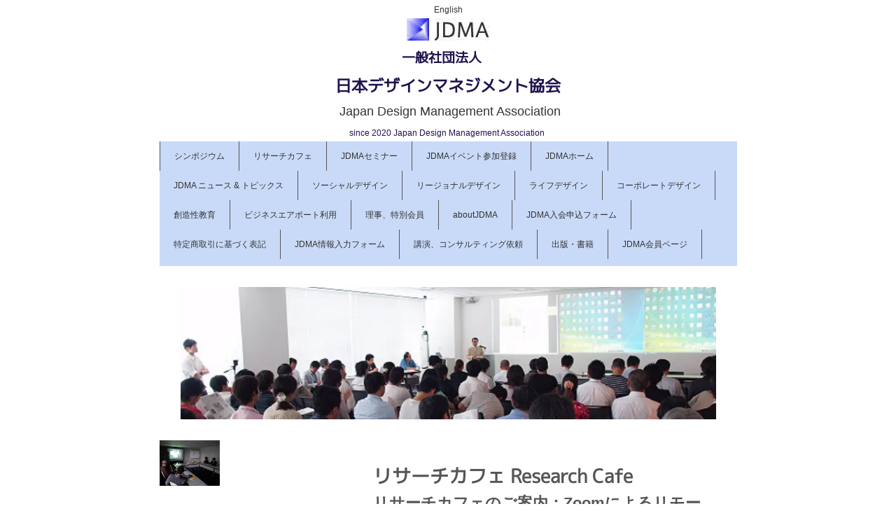

--- FILE ---
content_type: text/html
request_url: http://de-management.sakura.ne.jp/Social/dm1/pg140.html
body_size: 15279
content:
<!DOCTYPE html>
<html lang="ja-JP">
<head>
<meta charset="UTF-8">
<meta http-equiv="content-type" content="text/html; charset=UTF-8">
<meta name="robots" content="index">
<meta name="viewport" content="width=device-width, initial-scale=1">
<meta name="description" content="">
<meta property="og:title" content="Research Cafe Introduction">
<meta property="og:type" content="website">
<meta property="og:image" content="http://de-management.sakura.ne.jp/bdflashinfo/thumbnail-large.png">
<meta property="og:url" content="http://de-management.sakura.ne.jp/Social/dm1/pg140.html">
<meta property="og:site_name" content="Design Management Japanese 2023">
<meta property="og:description" content="">
<meta name="twitter:card" content="summary_large_image">
<meta name="twitter:image" content="http://de-management.sakura.ne.jp/bdflashinfo/thumbnail-large.png">
<meta name="note:card" content="summary_large_image">
<link rel="canonical" href="http://de-management.sakura.ne.jp/Social/dm1/pg140.html">
<title>Research Cafe Introduction</title>
<link rel="stylesheet" type="text/css" href="../../_module/styles/bind.css?v=16.0.0" id="bind-css">
<link rel="stylesheet" type="text/css" href="pg140.css?1699006738181c0100" id="page-css">
<link rel="stylesheet" type="text/css" href="../../_webfonts.css?1699006738182" id="webfont-css">

</head>
<body id="l-3" class="l-3 bd-webp" data-type="responsive" data-page-animation="none">
<div id="page" class="bg-window ">
<div class="bg-document">
<noscript>
<div id="js-off">
<img src="../../_module/images/noscript.gif" alt="Enable JavaScript in your browser. このウェブサイトはJavaScriptをオンにしてご覧下さい。">
</div>
</noscript>
<div id="a-header" data-float="false" class="a-header   cssskin-_area_header">
<header>
<div class="site_frame">
<section>
<div id="bk15357" class="b-plain c-space_normal c-sp-space_normal c-sp-padding_init cssskin-_block_header" data-bk-id="bk15357" data-shared="true" data-sharedname="_ヘッダ">
<div class=" column -column1">
<div class=" c-body c-center">
<span class=" d-small_font"><a href="https://demane.sakura.ne.jp/">English</a></span>
</div>
<div class=" c-body c-center">
<div class="c-img   ">
<picture>
<source type="image/webp" srcset="../../_src/19582/jdma_mark_outline.webp?v=1698672771068">
<img src="../../_src/19582/jdma_mark_outline.jpg?v=1698672771068" width="118" height="32" alt="" id="imgsrc19582_1" loading="lazy">
</picture>
</div>
</div>
<h2 class=" c-title c-center"><span style="font-size:70%;" data-font-size-num="70%"><span style="color:#20124d;" data-sitecolor-text="" data-font-size="22px">一般社団法人　</span></span><br><span class=" d-small_font"><span style="color:#20124d;" data-sitecolor-text="" data-font-size="22px">日本デザインマネジメント協会</span></span></h2>
<div class=" c-body c-center">
<span class=" d-large_font">&nbsp;<span style="color:#20124d;" data-sitecolor-text="" data-font-size="x-large"><span style="background-color:#ffffff; color:#333333;">Japan Design Management Association</span></span></span>
</div>
<div class=" c-body c-center">
<span style="color:#20124d;" data-sitecolor-text="" class=" d-small_font">since 2020 Japan Design Management Association&nbsp;</span>
</div>
</div>
</div>
<div id="bk15571" class="b-plain c-space_normal c-sp-space_normal c-sp-padding_init cssskin-_block_header" data-bk-id="bk15571" data-shared="true" data-sharedname="_グローバルメニュー">
<div class=" column -column1">
<nav>
<div id="js-globalNavigation" data-slide-type="rightSlide" data-btn-position="leftTop">
<ul class="c-menu -menu_b menu-parts">
<li class=" c-center"><span style="color:#ffffff;" class=" d-small_font"><a href="../../symposium2023.html" data-pid="1079">シンポジウム<br></a></span></li>
<li class=" c-center"><span class=" d-small_font"><a href="../../research_cafe_01.html" data-pid="1085">リサーチカフェ</a></span></li>
<li class=" c-center"><span class=" d-small_font"><a href="../../" data-pid="1081">JDMAセミナー</a></span></li>
<li class=" c-center"><span class=" d-small_font"><a href="../../jdma_event.html" data-pid="1082">JDMAイベント参加登録</a></span></li>
<li class=" c-center"><span class=" d-small_font"><a href="../../pg1073.html" data-pid="1083">JDMAホーム</a></span></li>
<li class=" c-center"><span style="color:#434343;" class=" d-small_font"><a href="../../top_news.html" data-pid="1086">JDMA ニュース &amp; トピックス</a></span></li>
<li class=" c-center"><span class=" d-small_font"><a href="../../article.html" data-pid="1087">ソーシャルデザイン</a></span></li>
<li class=" c-center"><span class=" d-small_font"><a href="../../pg268.html" data-pid="1088">リージョナルデザイン<br></a></span></li>
<li class=" c-center"><span class=" d-small_font"><a href="../../pg269.html" data-pid="1089">ライフデザイン<br></a></span></li>
<li class=" c-center"><span class=" d-small_font"><a href="../../pg270.html" data-pid="1090">コーポレートデザイン</a></span></li>
<li class=" c-center"><span class=" d-small_font"><a href="../../pg271.html" data-pid="1091">創造性教育</a></span></li>
<li class=" c-center"><span class=" d-small_font"><a href="../../pg1049.html" data-pid="1092">ビジネスエアポート利用</a></span></li>
<li class=" c-center"><span class=" d-small_font"><a href="../../pg275.html" data-pid="1095">理事、特別会員</a></span></li>
<li class=" c-center"><span class=" d-small_font"><a href="../../pg41.html" data-pid="1096">aboutJDMA</a></span></li>
<li class=" c-center"><span class=" d-small_font"><a href="../../membership.html" data-pid="1097">JDMA入会申込フォーム</a></span></li>
<li class=" c-center"><span class=" d-small_font"><a href="https://vn.uplink-app.com/sp/info/legal?os=1&amp;sid=906808&amp;device_id=047da4ba-762b-4f05-a9ed-2a21ddc92299&amp;device_uid=047da4ba-762b-4f05-a9ed-2a21ddc92299&amp;key=Cp7EooSu5gX46N8m1A8AsK9BR0Mn8Am8">特定商取引に基づく表記</a></span></li>
<li class=" c-center"><span class=" d-small_font"><a href="../../jdma_article01.html" data-pid="1102">JDMA情報入力フォーム</a></span></li>
<li class=" c-center"><span class=" d-small_font"><a href="../../lecture01.html" data-pid="1114">講演、コンサルティング依頼</a></span></li>
<li class=" c-center"><span class=" d-small_font"><a href="../../publicasion.html" data-pid="1116">出版・書籍</a></span></li>
<li class=" c-center"><span class=" d-small_font"><a href="../../member_intro_01.html" data-pid="1117">JDMA会員ページ</a></span></li>
</ul>
</div>
<div id="spNavigationTrigger" class=" c-sp_navigation_btn"></div>
</nav>
</div>
</div>
</section>
</div>
</header>
</div>
<div id="a-billboard" class="a-billboard    cssskin-_area_billboard">
<div class="site_frame">
<section>
<div id="bk15402" class="b-plain c-space_normal c-sp-space_normal c-padding_normal c-sp-padding_normal cssskin-_block_billboard" data-bk-id="bk15402">
<div class=" column -column1">
<div class=" c-body c-center">
<div class="c-img   ">
<picture>
<source type="image/webp" srcset="../../_src/19298/sign.webp?v=1698672771068">
<img src="../../_src/19298/sign.png?v=1698672771068" width="809" height="200" alt="" id="imgsrc19298_1" loading="lazy">
</picture>
</div>
</div>
</div>
</div>
</section>
</div>
</div>
<main>
<div id="a-site_contents" class="a-site_contents  noskin">
<article>
<div class="site_frame">
<div class="g-column">
<div id="a-main" class="a-main column -col8 ">
<section>
<div id="bk15422" class="b-plain c-space_normal c-sp-space_normal c-padding_normal c-sp-padding_normal cssskin-_block_main" data-bk-id="bk15422">
<div class=" column -column1">
<h2 class=" c-title">リサーチカフェ Research Cafe</h2>
<!-- もっとも標準的なブロックテンプレートです。汎用的で使いやすいテンプレートです。 -->
<h3 class=" c-large_headline">リサーチカフェのご案内：Zoomによるリモート・リサーチカフェ</h3>
<h4 class=" c-small_headline">JDMAではリーチカフェを定期的に行っています（当面無料とします）</h4>
<p class=" c-body">会員諸氏の関心のあるテーマや国内外において重要と思われるトピックスなどを取り上げ議論するというものです。また、テーマにおいてオピニオンリーダーやゲストスピーカーを招いて議論を深めていきます。このリサーチカフェはJDMAの重要な日常的な活動となります。</p>
<h4 class=" c-small_headline">ソーシャルデザインの視点からテーマを募集します</h4>
<p class=" c-body">新型コロナによるパンデミックはアフターコロナの世界を根本的に変えていくという議論がなされています。ビフォアコロナの現況下においても、少子高齢化や地域の衰退、環境問題、グローバル化に伴う産業経済の問題などの社会的な課題が連なっていました。<br>これらの問題が新型コロナのパンデミックにより、漠として捉えきれなかった上記の社会的な課題がより顕著になり、個人の生活やライフスタイルとの関係においてよりリアルに実感できることになったのではないでしょうか。<br>例えばリモートワークは従来よりその可能性が論じられていましたが、実効性という点で普及が進んだとは言えませんでした。ところが新型コロナによりリモートワークを余儀なくされると、積極的なリモートワークがなされ、実労働よりも生産性が向上したという企業報告もあります。<br><br class="clear"></p>
<hr class="c-hr">
<p class="c-blockquote">引用です。https://twist-design.life/social-design/<br><span style="background-color:#ffffff; color:#313131;">デザインの定義はいくつかありますが、ソーシャルデザインとは、ただ目の前の“モノ”を創り出すにとどまらず、社会のかかえるさまざまの問題を解決するために、新しい“コト”を創造し、それにともなって体系化する社会のシステムを整えることまでを含んでいます。では、新しい“コト”とは何なのでしょうか？　それは、商品、アイデア、プロセス、情報、コミュニケーション、サービス、ビジネスや体験など、実に幅広く、多様に進化していっています。それら新しい“コト”を生み出すことは、社会のあり方を問うことともいえるでしょう。ソーシャルデザインは、「みんなのために、新しいモノやコトをデザインし、社会のしくみやあり方を整えること」と表現できるかもしれません。</span></p>
</div>
</div>
<div id="bk15556" class="b-plain cssskin-_block_main" data-bk-id="bk15556">
<div class=" column -column1">
</div>
</div>
</section>
</div>
<div id="a-side-a" data-float="false" class="a-side-a column -col4 " data-fixed-size="null">
<section>
<div id="bk15358" class="b-both_diff -right_large -sp-single_column c-space_normal c-sp-space_normal c-sp-padding_normal cssskin-_block_side_a" data-bk-id="bk15358">
<div class=" g-column">
<div class=" column -col4 -col_sub">
<div class=" c-body c-center">
<div class="c-img   ">
<picture>
<source type="image/webp" srcset="../../_src/19264/research1.webp?v=1698672771068">
<img src="../../_src/19264/research1.jpg?v=1698672771068" width="331" height="249" alt="" id="imgsrc19264_1" loading="lazy">
</picture>
</div>
</div>
</div>
</div>
</div>
<div id="bk15582" class="b-plain c-space_normal c-sp-space_normal c-padding_normal c-sp-padding_normal cssskin-_block_side_a" data-bk-id="bk15582">
<div class=" column -column1">
<h2 class=" c-title"><a href="../../Social/dm1/Questionaire.html" data-pid="1113">ソーシャルデザイン討論テーマ、アンケート</a>こちらをクリック</h2>
<!-- レポートを作る時に便利なテンプレートです。 -->
<p class=" c-body">&nbsp;会員、非会員からの積極的な討論テーマや議論してもらいたいテーマをお寄せください。</p>
<div class=" c-body c-center">
 &nbsp;
</div>
</div>
</div>
<div id="bk15647" class="b-plain c-space_normal c-sp-space_normal c-sp-padding_normal cssskin-_block_side_a" data-bk-id="bk15647">
<div class=" column -column1">
<div class=" c-body c-center">
<div class="c-img   ">
<picture>
<source type="image/webp" srcset="../../_src/19358/konekoman_covid19_web.webp?v=1698672771068">
<img src="../../_src/19358/konekoman_covid19_web.jpg?v=1698672771068" width="250" height="354" alt="" id="imgsrc19358_1" loading="lazy">
</picture>
</div>
</div>
<p class="c-credit">【データ無料提供】こねこマン 新型コロナウィルス（COVID-19）対策ポスター「ソーシャルディスタンス」バージョン</p>
</div>
</div>
</section>
</div>
</div>
</div>
</article>
</div>
</main>
<div id="a-footer" data-float="false" class="a-footer   cssskin-_area_footer">
<footer>
<div class="site_frame">
<div id="bk15360" class="b-plain c-space_normal c-sp-space_normal c-padding_normal c-sp-padding_normal cssskin-_block_footer" data-bk-id="bk15360" data-shared="true" data-sharedname="_フッタ">
<div class=" column -column1">
<div class=" c-body c-center">
<span class="bdsite-date"><span>Design Management Japanese 2023</span> since 2023-09-15</span> / Copyright JDMA2020. All Rights Reserved.
</div>
<div class="c-credit c-center">
<div class="c-img   ">
<a href="http://www.digitalstage.jp/go/bind4/webring.html" target="_blank" rel="noopener noreferrer"><img src="../../_src/19288/bindicon_gry.gif?v=1698672771068" width="57" height="12" alt="" id="imgsrc19288_1" loading="lazy"></a>
</div>
</div>
<div class="c-credit c-center">
<div class="c-img   ">
<a href="https://www.facebook.com/bottomup.design.activity">
<picture>
<source type="image/webp" srcset="../../_src/19524/facebook02_20230216011611665.webp?v=1698672771068">
<img src="../../_src/19524/facebook02_20230216011611665.png?v=1698672771068" width="50" height="50" alt="" id="imgsrc19524_1" loading="lazy">
</picture></a>
</div>
</div>
<div class="c-credit c-center">
 &nbsp;
</div>
<div class="c-credit c-center">
 &nbsp;
</div>
</div>
</div>
</div>
</footer>
</div>
<div id="w-top-left" class="w-base w-top w-left">
</div>
<div id="w-top-right" class="w-base w-top w-right">
</div>
<div id="w-middle-left" class="w-base w-middle w-left">
</div>
<div id="w-middle-right" class="w-base w-middle w-right">
</div>
<div id="w-bottom-left" class="w-base w-bottom w-left">
</div>
<div id="w-bottom-right" class="w-base w-bottom w-right">
</div>
</div>
</div>
<script type="text/javascript">
<!--
var css_list = ['//module.bindsite.jp/type-fonts/css/mplus-fonts.css'];
var page_update = 1698672771068;
//-->
</script>
<script src="../../_module/lib/lib.js?v=16.0.0" defer></script>
<script src="../../_module/scripts/bind.js?v=16.0.0" id="script-js" defer></script>
<!--[if lt IE 9]><script src="../../_module/lib/html5shiv.min.js?v=16.0.0"></script><![endif]-->
<!-- custom_tags_start -->
<script defer type="text/javascript">
</script>
<!-- custom_tags_end -->
</body>
</html>

--- FILE ---
content_type: text/css
request_url: http://de-management.sakura.ne.jp/Social/dm1/pg140.css?1699006738181c0100
body_size: 4923
content:
#a-header,#a-ghost_header,#a-billboard,#a-site_contents,#a-footer{max-width:825px}.bd-no-webp #page .bg-document{background-image:none}.bd-webp #page .bg-document{background-image:none}body{background-color:transparent}@media only screen and (max-width:641px){.bd-no-webp #a-header{padding:0}.bd-webp #a-header{padding:0}.bd-no-webp #a-ghost_header{padding:0}.bd-webp #a-ghost_header{padding:0}.bd-no-webp #a-billboard{padding:0}.bd-webp #a-billboard{padding:0}.bd-no-webp #a-main{padding:0}.bd-webp #a-main{padding:0}.bd-no-webp #a-side-a{padding:0}.bd-webp #a-side-a{padding:0}.bd-no-webp #a-side-b{padding:0}.bd-webp #a-side-b{padding:0}.bd-no-webp #a-footer{padding:0}.bd-webp #a-footer{padding:0}}.bd-no-webp #bk15357{background-color:#fff}.bd-webp #bk15357{background-color:#fff}#bk15358>div{padding-left:0;padding-top:0;padding-right:0;padding-bottom:20px}.bd-no-webp #bk15571{background-color:#c9daf8}.bd-webp #bk15571{background-color:#c9daf8}#bk15571>div{margin:0 auto;max-width:1350px}.bd-no-webp #bk15571 .-column1{background-color:#c9daf8}.bd-webp #bk15571 .-column1{background-color:#c9daf8}#bk15647>div{padding-left:0;padding-top:0;padding-right:0;padding-bottom:20px}@media only screen and (max-width:641px){#bk15357.b-plain>.column,#bk15357.b-plain>.g-column,#bk15357.b-both_diff>.column,#bk15357.b-both_diff>.g-column,#bk15357.b-headlines>.column,#bk15357.b-headlines>.g-column,#bk15357.b-album>.column,#bk15357.b-album>.g-column,#bk15357.b-tab>.column,#bk15357.b-tab>.g-column,#bk15357.b-accordion>.column,#bk15357.b-accordion>.g-column{margin:0 auto;max-width:100%}#bk15402.b-plain>.column,#bk15402.b-plain>.g-column,#bk15402.b-both_diff>.column,#bk15402.b-both_diff>.g-column,#bk15402.b-headlines>.column,#bk15402.b-headlines>.g-column,#bk15402.b-album>.column,#bk15402.b-album>.g-column,#bk15402.b-tab>.column,#bk15402.b-tab>.g-column,#bk15402.b-accordion>.column,#bk15402.b-accordion>.g-column{margin:0 auto;max-width:100%}#bk15422.b-plain>.column,#bk15422.b-plain>.g-column,#bk15422.b-both_diff>.column,#bk15422.b-both_diff>.g-column,#bk15422.b-headlines>.column,#bk15422.b-headlines>.g-column,#bk15422.b-album>.column,#bk15422.b-album>.g-column,#bk15422.b-tab>.column,#bk15422.b-tab>.g-column,#bk15422.b-accordion>.column,#bk15422.b-accordion>.g-column{margin:0 auto;max-width:100%}#bk15358.b-plain>.column,#bk15358.b-plain>.g-column,#bk15358.b-both_diff>.column,#bk15358.b-both_diff>.g-column,#bk15358.b-headlines>.column,#bk15358.b-headlines>.g-column,#bk15358.b-album>.column,#bk15358.b-album>.g-column,#bk15358.b-tab>.column,#bk15358.b-tab>.g-column,#bk15358.b-accordion>.column,#bk15358.b-accordion>.g-column{margin:0 auto;max-width:100%}#bk15358>div{padding-left:15px;padding-top:15px;padding-right:15px;padding-bottom:15px}#bk15359.b-plain>.column,#bk15359.b-plain>.g-column,#bk15359.b-both_diff>.column,#bk15359.b-both_diff>.g-column,#bk15359.b-headlines>.column,#bk15359.b-headlines>.g-column,#bk15359.b-album>.column,#bk15359.b-album>.g-column,#bk15359.b-tab>.column,#bk15359.b-tab>.g-column,#bk15359.b-accordion>.column,#bk15359.b-accordion>.g-column{margin:0 auto;max-width:100%}#bk15360.b-plain>.column,#bk15360.b-plain>.g-column,#bk15360.b-both_diff>.column,#bk15360.b-both_diff>.g-column,#bk15360.b-headlines>.column,#bk15360.b-headlines>.g-column,#bk15360.b-album>.column,#bk15360.b-album>.g-column,#bk15360.b-tab>.column,#bk15360.b-tab>.g-column,#bk15360.b-accordion>.column,#bk15360.b-accordion>.g-column{margin:0 auto;max-width:100%}#bk15571.b-plain>.column,#bk15571.b-plain>.g-column,#bk15571.b-both_diff>.column,#bk15571.b-both_diff>.g-column,#bk15571.b-headlines>.column,#bk15571.b-headlines>.g-column,#bk15571.b-album>.column,#bk15571.b-album>.g-column,#bk15571.b-tab>.column,#bk15571.b-tab>.g-column,#bk15571.b-accordion>.column,#bk15571.b-accordion>.g-column{margin:0 auto;max-width:100%}#bk15556.b-plain>.column,#bk15556.b-plain>.g-column,#bk15556.b-both_diff>.column,#bk15556.b-both_diff>.g-column,#bk15556.b-headlines>.column,#bk15556.b-headlines>.g-column,#bk15556.b-album>.column,#bk15556.b-album>.g-column,#bk15556.b-tab>.column,#bk15556.b-tab>.g-column,#bk15556.b-accordion>.column,#bk15556.b-accordion>.g-column{margin:0 auto;max-width:100%}#bk15582.b-plain>.column,#bk15582.b-plain>.g-column,#bk15582.b-both_diff>.column,#bk15582.b-both_diff>.g-column,#bk15582.b-headlines>.column,#bk15582.b-headlines>.g-column,#bk15582.b-album>.column,#bk15582.b-album>.g-column,#bk15582.b-tab>.column,#bk15582.b-tab>.g-column,#bk15582.b-accordion>.column,#bk15582.b-accordion>.g-column{margin:0 auto;max-width:100%}#bk15647.b-plain>.column,#bk15647.b-plain>.g-column,#bk15647.b-both_diff>.column,#bk15647.b-both_diff>.g-column,#bk15647.b-headlines>.column,#bk15647.b-headlines>.g-column,#bk15647.b-album>.column,#bk15647.b-album>.g-column,#bk15647.b-tab>.column,#bk15647.b-tab>.g-column,#bk15647.b-accordion>.column,#bk15647.b-accordion>.g-column{margin:0 auto;max-width:100%}}


--- FILE ---
content_type: text/css
request_url: http://de-management.sakura.ne.jp/_webfonts.css?1699006738182
body_size: 64
content:
@charset "utf-8";
.c-title { font-family: 'mplus-1c-regular'; }
